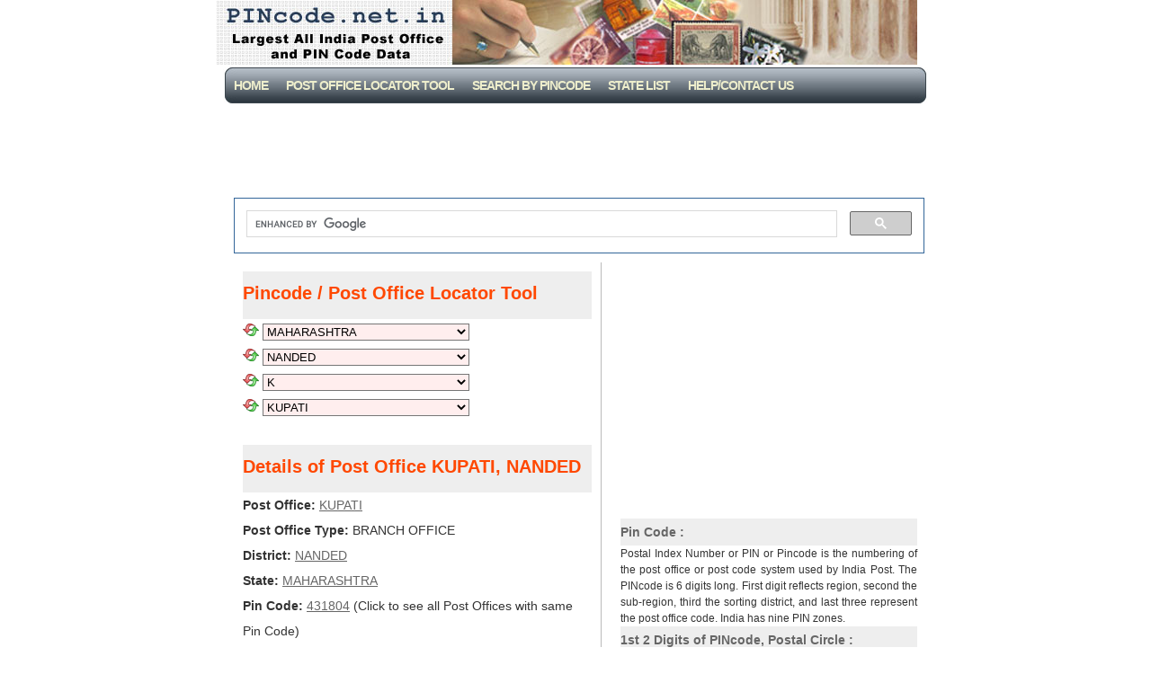

--- FILE ---
content_type: text/html; charset=UTF-8
request_url: https://pincode.net.in/MAHARASHTRA/NANDED/K/KUPATI
body_size: 3396
content:
  
<!DOCTYPE html PUBLIC "-//W3C//DTD XHTML 1.0 Strict//EN" "http://www.w3.org/TR/xhtml1/DTD/xhtml1-strict.dtd">
<html xmlns="http://www.w3.org/1999/xhtml">
<head>
<title>Pin Code: KUPATI, NANDED, MAHARASHTRA, India, Pincode.net.in</title>
<link href="//image.pincode.net.in/favicon.ico" rel="shortcut icon" />
<link rel="amphtml" href="//amp.pincode.net.in/MAHARASHTRA/NANDED/K/KUPATI">
<link rel="canonical" href="https://pincode.net.in/MAHARASHTRA/NANDED/K/KUPATI">
<meta http-equiv="Content-Language" content="English" />
<meta http-equiv="Content-Type" content="text/html; charset=UTF-8" />
<meta name="description" content="Pin Code: KUPATI, NANDED, MAHARASHTRA, India, PINCode Search, Post Office Details, All India Post Office Data " />
<meta name="keywords" content="KUPATI, NANDED, MAHARASHTRA, pin code, pincode, post office, india, indian post, india post, postal code, zip code, contact, address, map location" />
<meta name="country" content="IN" />
<link rel="stylesheet" type="text/css" href="//image.pincode.net.in/style.css" media="screen" />
<!-- Global site tag (gtag.js) - Google Analytics -->
<script async src="https://www.googletagmanager.com/gtag/js?id=G-X2MC2J2SZL"></script>
<script>
  window.dataLayer = window.dataLayer || [];
  function gtag(){dataLayer.push(arguments);}
  gtag('js', new Date());

  gtag('config', 'G-X2MC2J2SZL');
</script>
<script async src="https://pagead2.googlesyndication.com/pagead/js/adsbygoogle.js?client=ca-pub-2401413284032557" crossorigin="anonymous"></script>
</head>
<body>
<div id="wrap">

<div id="header">
</div>

<div id="menu">
<ul>
<li><a href="https://pincode.net.in">Home</a></li>
<li><a href="https://pincode.net.in">Post Office Locator Tool</a></li>
<li><a href="https://pincode.net.in/pincodetopostofficedetails.php">Search By PinCode</a></li>
<li><a href="https://pincode.net.in/listofstates.php">State List</a></li>
<li><a href="https://pincode.net.in/help.php">Help/CONTACT US</a></li>
</ul>
</div>

<div id="content">
<div class="ad">
<!-- 728x90, PIN Code Top -->
<ins class="adsbygoogle"
     style="display:inline-block;width:728px;height:90px"
     data-ad-client="ca-pub-2401413284032557"
     data-ad-slot="5463327322"></ins>
<script>
     (adsbygoogle = window.adsbygoogle || []).push({});
</script>
<script>
  (function() {
    var cx = 'partner-pub-2401413284032557:w504xzpngg1';
    var gcse = document.createElement('script');
    gcse.type = 'text/javascript';
    gcse.async = true;
    gcse.src = (document.location.protocol == 'https:' ? 'https:' : 'http:') +
        '//cse.google.com/cse.js?cx=' + cx;
    var s = document.getElementsByTagName('script')[0];
    s.parentNode.insertBefore(gcse, s);
  })();
</script>
<gcse:search></gcse:search>
</div>
<div class="left">
<h2>Pincode / Post Office Locator Tool</h2><div class="articles"><form id="state" action="/"><div>
<a href="https://pincode.net.in/" title="Click to see All States"><img src="https://image.pincode.net.in/ref.png" width="18" height="14" style="border:0px" alt="Refresh"  title="Click to see All States" /></a>
<select name="SelectURL" onchange="location.href=document.forms['state'].SelectURL.options[selectedIndex].value" class="widthed">
<option value="MAHARASHTRA" selected = "selected">MAHARASHTRA</option>
</select></div>
</form>

<form id="district" action="/"><div>
<a href="https://pincode.net.in/MAHARASHTRA" title="Click to see All Districts"><img src="https://image.pincode.net.in/ref.png" width="18" height="14" style="border:0px" alt="Refresh"  title="Click to see All Districts" /></a>
<select name="SelectURL" onchange="location.href=document.forms['district'].SelectURL.options[selectedIndex].value" class="widthed">
<option value=""  selected = "selected">NANDED</option>
</select></div>
</form>

<form id="pofl" action="/"><div>
<a href="https://pincode.net.in/MAHARASHTRA/NANDED" title="Click to see All P.O Name's 1st Alphabet"><img src="https://image.pincode.net.in/ref.png" width="18" height="14" style="border:0px" alt="Refresh"  title="Click to see All P.O Name's 1st Alphabet" /></a>
<select name="SelectURL" onchange="location.href=document.forms['pofl'].SelectURL.options[selectedIndex].value" class="widthed">
<option value=""  selected = "selected">K</option>
</select></div>
</form>

<form id="po" action="/"><div>
<a href="https://pincode.net.in/MAHARASHTRA/NANDED/K" title="Click to see All P.O Names"><img src="https://image.pincode.net.in/ref.png" width="18" height="14" style="border:0px" alt="Refresh"  title="Click to see All P.O Names" /></a>
<select name="SelectURL" onchange="location.href=document.forms['po'].SelectURL.options[selectedIndex].value" class="widthed">
<option value=""  selected = "selected">KUPATI</option>
</select></div>
</form>
<br />
<h2>Details of Post Office KUPATI, NANDED</h2><b>Post Office:</b> <a href="https://pincode.net.in/MAHARASHTRA/NANDED/K/KUPATI">KUPATI</a><br /><b>Post Office Type:</b> BRANCH OFFICE<br />
<b>District:</b> <a href="https://pincode.net.in/MAHARASHTRA/NANDED/">NANDED</a><br /><b>State:</b> <a href="https://pincode.net.in/MAHARASHTRA">MAHARASHTRA</a><br /><b>Pin Code:</b> <a href="https://pincode.net.in/431804">431804</a> (Click to see all Post Offices with same Pin Code)<br /><b>Contact Address:</b> Postmaster, Post Office KUPATI (BRANCH OFFICE), NANDED, MAHARASHTRA (MH), India (IN), Pin Code:- 431804<br /><b>Delivery Status</b>:- DELIVERY<br /><b>Postal Taluk</b>:- KINWAT<br /><b>Postal Division</b>:- NANDED<br /><b>Postal Region</b>:- AURANGABAD<br /><b>Postal Circle</b>:- MAHARASHTRA<br /><h2>Details of Post Office KUPATI, NANDED</h2><hr style="width:50%;align:middle" /><br /><b>Post Office:</b> <a href="https://pincode.net.in/MAHARASHTRA/NANDED/K/KUPATI">KUPATI</a><br /><b>Post Office Type:</b> BRANCH OFFICE<br />
<b>District:</b> <a href="https://pincode.net.in/MAHARASHTRA/NANDED/">NANDED</a><br /><b>State:</b> <a href="https://pincode.net.in/MAHARASHTRA">MAHARASHTRA</a><br /><b>Pin Code:</b> <a href="https://pincode.net.in/431803">431803</a> (Click to see all Post Offices with same Pin Code)<br /><b>Contact Address:</b> Postmaster, Post Office KUPATI (BRANCH OFFICE), NANDED, MAHARASHTRA (MH), India (IN), Pin Code:- 431803<br /><b>Delivery Status</b>:- DELIVERY<br /><b>Postal Taluk</b>:- KINWAT<br /><b>Postal Division</b>:- NANDED<br /><b>Postal Region</b>:- AURANGABAD<br /><b>Postal Circle</b>:- MAHARASHTRA<br /><br />
<div class="guide">
<b>LOCATE ANY POST OFFICE/Pincode IN INDIA</b><br />(Select State <i>then</i> District <i>then</i> Post Office to see Pincode Details)<br /><b>Pincode.net.in has over 1,54,500 Post Offices/Pincode Listed.</b>
<p>Guide:-

<br /><img src="https://image.pincode.net.in/ref.png" width="18" height="14" style="border:0px" alt="Refresh"  title="Refresh" /> Click to Refresh Corresponding List<br /><img src="https://image.pincode.net.in/cross.png" width="18" height="14" style="border:0px" alt="Stop"  title="Stop" /> Field Disabled/Not Selected</p><br /></div>
</div><h2>Other 19 Post Offices with Same PIN Code <a href="https://pincode.net.in/431804">431804</a> District NANDED</h2><div class="articles"><table style="width:100%"><tr>
      <td><a href="https://pincode.net.in/MAHARASHTRA/NANDED/A/AMBADI">AMBADI, (MH)</a></td><td><a href="https://pincode.net.in/MAHARASHTRA/NANDED/D/DIGDI">DIGDI, (MH)</a></td></tr><tr>
      <td><a href="https://pincode.net.in/MAHARASHTRA/NANDED/G/GHOTI">GHOTI, (MH)</a></td><td><a href="https://pincode.net.in/MAHARASHTRA/NANDED/K/KAMTHALA">KAMTHALA, (MH)</a></td></tr><tr>
      <td><a href="https://pincode.net.in/MAHARASHTRA/NANDED/K/KINWAT">KINWAT, (MH)</a></td><td><a href="https://pincode.net.in/MAHARASHTRA/NANDED/L/LONI">LONI, (MH)</a></td></tr><tr>
      <td><a href="https://pincode.net.in/MAHARASHTRA/NANDED/M/MALBORGAON">MALBORGAON, (MH)</a></td><td><a href="https://pincode.net.in/MAHARASHTRA/NANDED/M/MALKAPUR">MALKAPUR, (MH)</a></td></tr><tr>
      <td><a href="https://pincode.net.in/MAHARASHTRA/NANDED/M/MANDHAVA">MANDHAVA, (MH)</a></td><td><a href="https://pincode.net.in/MAHARASHTRA/NANDED/M/MAREGAON">MAREGAON, (MH)</a></td></tr><tr>
      <td><a href="https://pincode.net.in/MAHARASHTRA/NANDED/M/MOHAPUR">MOHAPUR, (MH)</a></td><td><a href="https://pincode.net.in/MAHARASHTRA/NANDED/M/MUNGASHI">MUNGASHI, (MH)</a></td></tr><tr>
      <td><a href="https://pincode.net.in/MAHARASHTRA/NANDED/N/NAGZARI">NAGZARI, (MH)</a></td><td><a href="https://pincode.net.in/MAHARASHTRA/NANDED/N/NICHPUR">NICHPUR, (MH)</a></td></tr><tr>
      <td><a href="https://pincode.net.in/MAHARASHTRA/NANDED/P/PANDHARA">PANDHARA, (MH)</a></td><td><a href="https://pincode.net.in/MAHARASHTRA/NANDED/R/RAJGAD">RAJGAD, (MH)</a></td></tr><tr>
      <td><a href="https://pincode.net.in/MAHARASHTRA/NANDED/S/SINDGI">SINDGI, (MH)</a></td><td><a href="https://pincode.net.in/MAHARASHTRA/NANDED/W/WADOLI">WADOLI, (MH)</a></td></tr><tr>
      <td><a href="https://pincode.net.in/MAHARASHTRA/NANDED/W/WANOLA">WANOLA, (MH)</a></td><td></td></tr></table></div>
<br /><h2>Other 2 Post Offices with Similar Name</h2>
<div class="articles"><table style="width:100%"><tr>
      <td><a href="https://pincode.net.in/MAHARASHTRA/NANDED/K/KUPATI">KUPATI,<br />&nbsp;&nbsp;NANDED (MH), 431803</a></td><td><a href="https://pincode.net.in/ORISSA/GANJAM/K/KUPATI">KUPATI,<br />&nbsp;&nbsp;GANJAM (OR), 761141</a></td></tr></table></div>
<br /></div>
<div class="right">
<!-- 336x280, PIN Code Rt Div -->
<!-- responsive pin bottom -->
<ins class="adsbygoogle"
     style="display:inline-block;width:336px;height:280px"
     data-ad-client="ca-pub-2401413284032557"
     data-ad-slot="2441294044"></ins>
<script>
     (adsbygoogle = window.adsbygoogle || []).push({});
</script>
<br />
<h2>Pin Code :</h2>
Postal Index Number or PIN or Pincode is the numbering of the post office or post code system used by India Post. The PINcode is 6 digits long. First digit reflects region, second the sub-region, third the sorting district, and last three represent the post office code. India has nine PIN zones.<h2>1st 2 Digits of PINcode, Postal Circle  :</h2>
<ul>
<li><a href="https://pincode.net.in/DELHI">11 - Delhi</a></li> 
<li><a href="https://pincode.net.in/HARYANA">12 - 13 Haryana</a></li> 
<li><a href="https://pincode.net.in/PUNJAB">14 - 16 Punjab</a></li> 
<li><a href="https://pincode.net.in/HIMACHAL_PRADESH">17 - Himachal Pradesh</a></li> 
<li><a href="https://pincode.net.in/JAMMU_AND_KASHMIR">18 - 19 Jammu &amp; Kashmir</a></li> 
<li><a href="https://pincode.net.in/UTTAR_PRADESH">20 - 28 Uttar Pradesh</a></li> 
<li><a href="https://pincode.net.in/RAJASTHAN">30 - 34 Rajasthan</a></li> 
<li><a href="https://pincode.net.in/GUJARAT">36 - 39 Gujarat</a></li> 
<li><a href="https://pincode.net.in/MAHARASHTRA">40 - 44 Maharashtra</a></li> 
<li><a href="https://pincode.net.in/MADHYA_PRADESH">45 - 48 Madhya Pradesh</a></li> 
<li><a href="https://pincode.net.in/CHHATTISGARH">49 - Chhattisgarh</a></li> 
<li><a href="https://pincode.net.in/ANDHRA_PRADESH">50 - 53 Andhra Pradesh</a></li> 
<li><a href="https://pincode.net.in/TELANGANA">50 - 53 TELANGANA</a></li> 
<li><a href="https://pincode.net.in/KARNATAKA">56 - 59 Karnataka</a></li> 
<li><a href="https://pincode.net.in/TAMIL_NADU">60 - 64 Tamil Nadu</a></li> 
<li><a href="https://pincode.net.in/KERALA">67 - 69 Kerala</a></li> 
<li><a href="https://pincode.net.in/LAKSHADWEEP">682- Lakshadweep</a></li> 
<li><a href="https://pincode.net.in/WEST_BENGAL">70 - 74 West Bengal</a></li> 
<li><a href="https://pincode.net.in/ANDAMAN_AND_NICOBAR_ISLANDS">744- Andaman &amp; Nicobar</a></li> 
<li><a href="https://pincode.net.in/ORISSA">75 - 77 Orissa</a></li> 
<li><a href="https://pincode.net.in/ASSAM">78 - Assam</a></li> 
<li><a href="https://pincode.net.in/ARUNACHAL_PRADESH">79 - Arunachal Pradesh</a></li> 
<li><a href="https://pincode.net.in/MANIPUR">79 - Manipur</a></li> 
<li><a href="https://pincode.net.in/MEGHALAYA">79 - Meghalaya</a></li> 
<li><a href="https://pincode.net.in/MIZORAM">79 - Mizoram</a></li> 
<li><a href="https://pincode.net.in/NAGALAND">79 - Nagaland</a></li> 
<li><a href="https://pincode.net.in/TRIPURA">79 - Tripura</a></li> 
<li><a href="https://pincode.net.in/BIHAR">80 - 85 Bihar</a></li> 
<li><a href="https://pincode.net.in/JHARKHAND">80 - 83, 92 Jharkhand</a></li></ul>
<!-- responsive pin bottom -->
<ins class="adsbygoogle"
     style="display:inline-block;width:160px;height:600px"
     data-ad-client="ca-pub-2401413284032557"
     data-ad-slot="2849339590"></ins>
<script>
     (adsbygoogle = window.adsbygoogle || []).push({});
</script>
</div>
<div style="clear: both;"> </div>
</div>
<div>
<!-- PIN Code Bottom Resp -->
<ins class="adsbygoogle"
     style="display:block"
     data-ad-client="ca-pub-2401413284032557"
     data-ad-slot="8698297891"
     data-ad-format="auto"
     data-full-width-responsive="true"></ins>
<script>
     (adsbygoogle = window.adsbygoogle || []).push({});
</script>
</div>
<div id="footer">
<p>&copy; 2010-26 PINcode.net.in</p>
</div>
</div>
</body>
</html>

--- FILE ---
content_type: text/html; charset=utf-8
request_url: https://www.google.com/recaptcha/api2/aframe
body_size: 113
content:
<!DOCTYPE HTML><html><head><meta http-equiv="content-type" content="text/html; charset=UTF-8"></head><body><script nonce="pYeHZ9cFa9W2ecyARPVoSA">/** Anti-fraud and anti-abuse applications only. See google.com/recaptcha */ try{var clients={'sodar':'https://pagead2.googlesyndication.com/pagead/sodar?'};window.addEventListener("message",function(a){try{if(a.source===window.parent){var b=JSON.parse(a.data);var c=clients[b['id']];if(c){var d=document.createElement('img');d.src=c+b['params']+'&rc='+(localStorage.getItem("rc::a")?sessionStorage.getItem("rc::b"):"");window.document.body.appendChild(d);sessionStorage.setItem("rc::e",parseInt(sessionStorage.getItem("rc::e")||0)+1);localStorage.setItem("rc::h",'1769679605279');}}}catch(b){}});window.parent.postMessage("_grecaptcha_ready", "*");}catch(b){}</script></body></html>